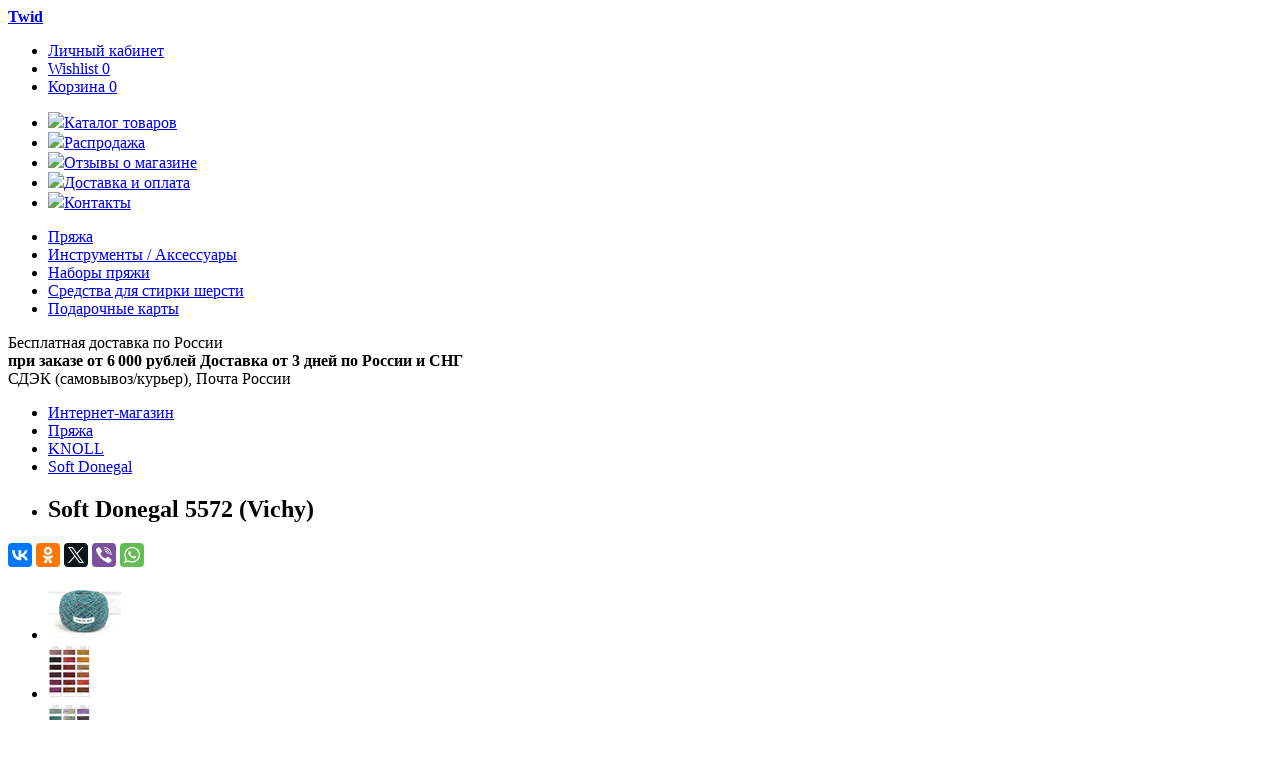

--- FILE ---
content_type: text/html; charset=UTF-8
request_url: https://twid.ru/ru/products/soft-donegal-5572-vichy/?variant=5368
body_size: 8469
content:
<!DOCTYPE html>
<html>
  <head>
  	
  		  		
    <base href="https://twid.ru/ru/"/>
    <title>Soft Donegal 5572 (Vichy) Мотки 50 г (Партия 2), цвет Бирюзовый в Москве | Twid.ru </title>
    <meta http-equiv="Content-Type" content="text/html; charset=UTF-8" />
    <meta name="description" content="Потрясающий ирландский твид Soft Donegal, произведенный из 100% Мериносовой шерсти, мягкий, имеет широкую цветовую палитру &amp;mdash; 54 цвета.  Обратите внимание, что твид имеет тенденцию давать усадку при стирки (особенно при повторной), поэтому мы рекомендуем тщательно производить измерения образца, постиранного, желательно, несколько раз.&amp;nbsp;  Метраж 380 м / 100 г.&amp;nbsp;" />
    <meta name="keywords"    content="Soft Donegal 5572 (Vichy), Donegal Yarns, Soft Donegal, Твид, Пряжа" />
    <meta name="viewport" content="width=1000, maximum-scale=1"/>
        <link rel="canonical" href="https://twid.ru/products/soft-donegal-5572-vichy"/>    <link media="all" rel="stylesheet" href="https://twid.ru/design/twid/css/all.css?ver=13"> 
    <link media="all" rel="stylesheet" href="https://twid.ru/design/twid/js/cloudzoom/cloudzoom.css">
    <link media="all" rel="stylesheet" href="https://twid.ru/design/twid/js/thumbelina/thumbelina.css">
    <link media="all" rel="stylesheet" href="https://twid.ru/js/owl_carousel/owl.carousel.css">
    <link media="all" rel="stylesheet" href="https://twid.ru/design/twid/js/jqueryui/jquery-ui.css">
    <link media="all" rel="stylesheet" href="https://twid.ru/design/twid/js/jqueryui/jquery-ui.theme.css">
    <link media="all" rel="stylesheet" href="https://twid.ru/design/twid/css/ImageSelect.css">
    <link media="all" rel="stylesheet" href="https://twid.ru/design/twid/css/chosen.css">

    <link href="https://twid.ru/favicon.ico" rel="icon" type="image/x-icon"/>
    <link href="https://twid.ru/favicon.ico" rel="shortcut icon" type="image/x-icon"/>
    <script src="https://twid.ru/design/twid/js/jquery-1.9.1.js"></script>

    <script src="https://twid.ru/design/twid/js/jquery-migrate-1.2.1.min.js"></script>
    <script src="https://twid.ru/design/twid/js/jquery.same.height.js" ></script>
    <script src="https://twid.ru/design/twid/js/unveil.js" ></script>
    <script src="https://twid.ru/design/twid/js/imagesloaded.pkgd.min.js" ></script>
  	    <script src="https://twid.ru/design/twid/js/cloudzoom/cloudzoom.js" ></script>
        <script src="https://twid.ru/design/twid/js/thumbelina/thumbelina.js" ></script>
    <script src="https://twid.ru/design/twid/js/jquery.sticky.js" ></script>
    <script src="https://twid.ru/design/twid/js/jquery.CheckedClasses.js" ></script>
    <script src="https://twid.ru/js/owl_carousel/owl.carousel.js" ></script>
   
    <script src="https://twid.ru/design/twid/js/jquery.platform.detect.js" ></script>
  	    <script src="https://twid.ru/design/twid/js/modernizr.js" ></script>


    <script src="https://twid.ru/design/twid/js/jquery.main.js?ver=4" ></script>


    <script src="https://twid.ru/design/twid/js/retina.min.js" ></script>
    <script src="https://twid.ru/design/twid/js/chosen.mobile.min.js"></script>
    <script src="https://twid.ru/design/twid/js/chosen.ajax.js"></script>
    <script src="https://twid.ru/design/twid/js/ImageSelect.jquery.js" ></script>


    <link  href="https://twid.ru/js/fotorama/fotorama.css" rel="stylesheet"> <!-- 3 KB -->
    <script src="https://twid.ru/js/fotorama/fotorama.js"></script> <!-- 16 KB -->

    <!--[if lt IE 9]><link rel="stylesheet" href="https://twid.rudesign/twidcss/ie.css" /><![endif]-->
    <!--[if IE]><script src="https://twid.rudesign/twid/js/ie.js"></script><![endif]-->
        <script type="text/javascript" src="https://twid.ru/js/ctrlnavigate.js"></script>
    <script src="https://twid.ru/design/twid/js/jqueryui/jquery-ui.min.js"></script>
    <script src="https://twid.ru/design/twid/js/jqueryui/jquery.ui.datepicker-ru.js"></script>
    <script src="https://twid.ru/design/twid/js/ajax_cart.js"></script>
    <script src="https://twid.ru/design/twid/js/ajax_wishlist.js"></script>
    <script src="https://twid.ru/js/autocomplete/jquery.autocomplete.min.js" type="text/javascript"></script>

    
      <style>
        .autocomplete-suggestions{
          background-color: #ffffff;
          overflow: hidden;
          border: 1px solid #e0e0e0;
          overflow-y: auto;
        }
        .autocomplete-suggestions .autocomplete-suggestion{cursor: default;}
        .autocomplete-suggestions .autocomplete-suggestion:hover { background:#F0F0F0; }
        .autocomplete-suggestions .selected { background:#F0F0F0; }
        .autocomplete-suggestions div { padding:2px 5px; white-space:nowrap; }
        .autocomplete-suggestions strong { font-weight:normal; color:#3399FF; }
      </style>	
      <script>
        $(function() {
          //  Автозаполнитель поиска
          $("#search").autocomplete({
            serviceUrl: '/ajax/search_products.php',
            minChars: 1,
            noCache: false,
            triggerSelectOnValidInput: false,
            onSelect:
                    function(suggestion) {
                      document.location.href = "/ru/products/" + suggestion.data.url;
                    },
            formatResult:
                    function(suggestion, currentValue) {
                      var reEscape = new RegExp('(\\' + ['/', '.', '*', '+', '?', '|', '(', ')', '[', ']', '{', '}', '\\'].join('|\\') + ')', 'g');
                      var pattern = '(' + currentValue.replace(reEscape, '\\$1') + ')';
                      return (suggestion.data.image ? "<img align=absmiddle src='" + suggestion.data.image + "'> " : '') + suggestion.value.replace(new RegExp(pattern, 'gi'), '<strong>$1<\/strong>');
                    }
          });
        });
      </script>

    


</head> 

<body >

  <div id="wrapper">
    <div class="w1">
      <header id="header">
        <div class="row">

          <strong class="logo"><a href="https://twid.ru">Twid</a></strong>
          <nav class="add-nav">
            <ul>

                              <li><a href="/ru/user/login"><span class="inner">Личный кабинет</span></a></li>
                
              <li id="wishlist_informer">
                

  <a class="wish-list" href="/ru/wishlist"><span class="inner">Wishlist <span class="qty">0</span></span></a> 
              </li>
              <li id="cart_informer">
                

  <a class="cart" href="/ru/cart"><span class="inner">Корзина <span class="qty">0</span></span></a>
                  </li>
            </ul>
          </nav>
          
          

        </div>
      </header>

      
      <div class="row">
        <nav id="nav2">
          <ul>
                                          <li >
                	<a data-page="1" href="/ru/"><img src="/design/twid/icons/1.svg" class="menu-icon" />Каталог товаров</a>
                </li>
                                                                                                                                                                <li >
                	<a data-page="15" href="/ru/catalog/sale"><img src="/design/twid/icons/15.svg" class="menu-icon" />Распродажа</a>
                </li>
                                                                                                            <li >
                	<a data-page="27" href="/ru/feedback"><img src="/design/twid/icons/27.svg" class="menu-icon" />Отзывы о магазине</a>
                </li>
                                                                                                            <li >
                	<a data-page="18" href="/ru/faq"><img src="/design/twid/icons/18.svg" class="menu-icon" />Доставка и оплата</a>
                </li>
                                                        <li >
                	<a data-page="6" href="/ru/contact"><img src="/design/twid/icons/6.svg" class="menu-icon" />Контакты</a>
                </li>
                                                                                                                  </ul>
        </nav>
        <nav id="nav">
          <ul>
                                                    				                <li >
                	<a data-page="11" href="/ru/catalog/pryazha">Пряжа</a>
                </li>
                                        				                <li >
                	<a data-page="16" href="/ru/catalog/tools">Инструменты / Аксессуары</a>
                </li>
                                                                  				                <li >
                	<a data-page="29" href="/ru/catalog/sets">Наборы пряжи</a>
                </li>
                                                                  				                <li >
                	<a data-page="26" href="/ru/catalog/laundry">Средства для стирки шерсти</a>
                </li>
                                                                                                                                                                                                                              				                <li >
                	<a data-page="20" href="/ru/catalog/gift-cards">Подарочные карты</a>
                </li>
                                                              </ul>
        </nav>

      </div>

        <script type="text/javascript">

    $(document).ready(function() {
	    
	  $('.fotorama2').fotorama();
	  if ($('.block-sizes').hasClass('multiple')) {
		  if ($('.block-sizes .input-checked').hasClass('pre-order')) {
			  var available_item = $(".block-sizes .variant_name").not(".pre-order").first();
			  available_item.click();
			  $(".block-sizes .input-checked").removeClass('input-checked');
		      available_item.addClass('input-checked');
		  }
	  }
    });

  </script>  


<div class="row">

    <div class="box-coupon ">
    <span class="text-left">Бесплатная доставка по России<br><strong>при заказе от 6 000 рублей</strong></span>
    <span class="text-right"><strong>Доставка от 3 дней по России и СНГ</strong><br />СДЭК (самовывоз/курьер), Почта России</span>
  </div>


  <nav class="breadcrumbs">
    <ul>
      <li><a href="/">Интернет-магазин</a></li>
                <li>
          <a href="/ru/catalog/pryazha">Пряжа</a>
        </li>
              <li>
          <a href="/ru/catalog/knoll_yarns">KNOLL</a>
        </li>
              <li>
          <a href="/ru/catalog/soft-donegal">Soft Donegal</a>
        </li>
            <li>
        <h1 data-product="651"><span class="center">Soft Donegal 5572 (Vichy)</span></h1>
      </li>

    </ul>
  </nav>

  <!-- Хлебные крошки #End /-->

  <section class="section-product">

    <div class="photos" >
	    
	    <div class="product-share">
		    <script type="text/javascript" src="//yastatic.net/es5-shims/0.0.2/es5-shims.min.js" charset="utf-8"></script>
			<script type="text/javascript" src="//yastatic.net/share2/share.js" charset="utf-8"></script>
			<div class="ya-share2" data-services="vkontakte,facebook,odnoklassniki,twitter,viber,whatsapp"></div>
	    </div>
	    
	  
	
	  <script type="text/javascript">
	
	    $(document).ready(function() {
		    
		  CloudZoom.quickStart();
		  $('#slider').Thumbelina({
		    orientation: 'vertical', // Use vertical mode (default horizontal).
		    $bwdBut: $('#slider .top'), // Selector to top button.
		    $fwdBut: $('#slider .bottom')   // Selector to bottom button.
		  });
		
		
		  $('html.touch a.jqzoom').addClass('slide-show').attr('href', '#');
		  $('html.touch .thumblist a').live('click', function () {
		    var index = $(this).parent('li').index();
		    var fotorama = $('.fotorama')
		            .fotorama({allowfullscreen: true, startindex: index})
		            .data('fotorama');
		    fotorama.show(index);
		    fotorama.requestFullScreen();
		  });
	  	    
	      $('.slide-show').live('click', function() {
	
	        var index = $('.zoomThumbActive').parent('li').index();
	        var fotorama = $('.fotorama')
	                .fotorama({allowfullscreen: true, startindex: index})
	                .data('fotorama');
	        fotorama.show(index);
	        fotorama.requestFullScreen();
	        return false;
	
	      });
	    });
	
	  </script>  
	
	

      <ul class="thumblist" id='slider'>

        <!-- Дополнительные фото продукта -->
                              <li>
              <img class='cloudzoom-gallery' style="cursor:pointer;" data-cloudzoom ="useZoom:'.cloudzoom', image:'https://twid.ru/files/products/5572-50-new.2500x2500w.jpg?48a34e9fbee4d6281012269d23e0da53'" src="https://twid.ru/files/products/5572-50-new.73xw.jpg?fe54ca1f66aefd0338e3bd96dbdcb898" alt="Soft Donegal 5572 (Vichy)" />
            </li>
                      <li>
              <img class='cloudzoom-gallery' style="cursor:pointer;" data-cloudzoom ="useZoom:'.cloudzoom', image:'https://twid.ru/files/products/18-19-soft-donegal-opt-p3.2500x2500w.jpg?32941736bccb4e1ec5262c859bddefce'" src="https://twid.ru/files/products/18-19-soft-donegal-opt-p3.73xw.jpg?f7f1807e102500717e5a5391827751d3" alt="Soft Donegal 5572 (Vichy)" />
            </li>
                      <li>
              <img class='cloudzoom-gallery' style="cursor:pointer;" data-cloudzoom ="useZoom:'.cloudzoom', image:'https://twid.ru/files/products/18-19-soft-donegal-opt-p2.2500x2500w.jpg?9f603b2d0d944fe210fec2b2ec5ba9b3'" src="https://twid.ru/files/products/18-19-soft-donegal-opt-p2.73xw.jpg?4cdaf440c8f175ac10c44599a8980c65" alt="Soft Donegal 5572 (Vichy)" />
            </li>
                      <li>
              <img class='cloudzoom-gallery' style="cursor:pointer;" data-cloudzoom ="useZoom:'.cloudzoom', image:'https://twid.ru/files/products/18-19-soft-donegal-opt-p1.2500x2500w.jpg?d44d7d8802e1dd9743b09057eed8d45a'" src="https://twid.ru/files/products/18-19-soft-donegal-opt-p1.73xw.jpg?b9c76e1bf57e6724050972d0bae4898d" alt="Soft Donegal 5572 (Vichy)" />
            </li>
                          <!-- Дополнительные фото продукта (The End)-->

      </ul>

      <!-- Большое фото -->
              <div class="visual"><img data-cloudzoom="image:'https://twid.ru/files/products/5572-50-new.2500x2500w.jpg?48a34e9fbee4d6281012269d23e0da53', zoomPosition: 'inside', animationTime:0, autoInside: true, zoomOffsetX:30, zoomOffsetX:450" class="cloudzoom" src="https://twid.ru/files/products/5572-50-new.500xw.jpg?ee381c812ab410644044aefbf0174aca" alt="" width="500" /></div>

                    <a href="#" class="slide-show slide-show-clear"  >Показать во весь экран</a>  
            <!-- Большое фото (The End)-->
          </div>

	    <div id="fotorama" class="fotorama"  data-auto="false"  data-allowfullscreen="true" style="position:absolute; top:-3000000px;">
              <img src="https://twid.ru/files/products/5572-50-new.2500x2500w.jpg?48a34e9fbee4d6281012269d23e0da53" alt="Soft Donegal 5572 (Vichy)" />
              <img src="https://twid.ru/files/products/18-19-soft-donegal-opt-p3.2500x2500w.jpg?32941736bccb4e1ec5262c859bddefce" alt="Soft Donegal 5572 (Vichy)" />
              <img src="https://twid.ru/files/products/18-19-soft-donegal-opt-p2.2500x2500w.jpg?9f603b2d0d944fe210fec2b2ec5ba9b3" alt="Soft Donegal 5572 (Vichy)" />
              <img src="https://twid.ru/files/products/18-19-soft-donegal-opt-p1.2500x2500w.jpg?d44d7d8802e1dd9743b09057eed8d45a" alt="Soft Donegal 5572 (Vichy)" />
          </div>
        

    <div class="text-block">
      


      
        <!-- Выбор варианта товара -->
        <form class="variants form-product" action="/cart" adds-type="2" style="width: 350px;">

          <fieldset>

            <div class="block-sizes multiple" >
                              <label class="variant_name " variant_id="1227" for="product_1227">Мотки 50 г (Партия 1)</label>                <input id="product_1227" name="variant" value="1227" type="radio" class="variant_radiobutton"  />
                              <label class="variant_name " variant_id="5368" for="product_5368">Мотки 50 г (Партия 2)</label>                <input id="product_5368" name="variant" value="5368" type="radio" class="variant_radiobutton" checked />
                              <label class="variant_name " variant_id="5369" for="product_5369">Моток 180 г (Партия 3)</label>                <input id="product_5369" name="variant" value="5369" type="radio" class="variant_radiobutton"  />
                          </div>


                          <div class="price-row" variant_id="1227" style="display:none;">
                
                                  <span class="price">750 <span class="rouble">&#8381;</span></span>
                                
              </div>
                          <div class="price-row" variant_id="5368" style="display:block;">
                
                                  <span class="price">750 <span class="rouble">&#8381;</span></span>
                                
              </div>
                          <div class="price-row" variant_id="5369" style="display:none;">
                
                                  <span class="price">2775 <span class="rouble">&#8381;</span></span>
                                
              </div>
            

            <div class="buttons">
	            				
              
                                
                	                	                							                																				                							                							                												
					<p style="margin-bottom: 5px; font-size: 16px; padding-top: 2px; " class="select-cart" variant_id="1227">
						Добавить 
					<select name="amount" style="margin-top: -2px;">
										<option value="1">1 шт — 50 г</option>
										</select></p>
					<p style="color: #339900; margin-bottom: 12px; font-size: 14px; padding-top: 2px; " class="select-cart" variant_id="1227">В наличии 50 г					
					
						
					</p>
					<button class="button red add-cart button-cart" variant_id="1227" data-result-text="Добавлено" >В корзину</button>
                              
                                
                	                	                							                																				                							                							                												
					<p style="margin-bottom: 5px; font-size: 16px; padding-top: 2px; display:none;" class="select-cart" variant_id="5368">
						Добавить 
					<select name="amount" style="margin-top: -2px;">
										<option value="1">1 шт</option>
										<option value="2">2 шт</option>
										<option value="3">3 шт</option>
										<option value="4">4 шт</option>
										<option value="5">5 шт</option>
										<option value="6">6 шт</option>
										<option value="7">7 шт</option>
										<option value="8">8 шт</option>
										<option value="9">9 шт</option>
										<option value="10">10 шт</option>
										</select></p>
					<p style="color: #339900; margin-bottom: 12px; font-size: 14px; padding-top: 2px; display:none;" class="select-cart" variant_id="5368">В наличии 10 шт					
					
						
					</p>
					<button class="button red add-cart button-cart" variant_id="5368" data-result-text="Добавлено" style="display:none;">В корзину</button>
                              
                                
                	                	                							                																				                							                							                												
					<p style="margin-bottom: 5px; font-size: 16px; padding-top: 2px; display:none;" class="select-cart" variant_id="5369">
						Добавить 
					<select name="amount" style="margin-top: -2px;">
										<option value="1">1 шт</option>
										</select></p>
					<p style="color: #339900; margin-bottom: 12px; font-size: 14px; padding-top: 2px; display:none;" class="select-cart" variant_id="5369">В наличии 1 шт					
					
						
					</p>
					<button class="button red add-cart button-cart" variant_id="5369" data-result-text="Добавлено" style="display:none;">В корзину</button>
                              			  <button class="button orange add-wishlist" style="margin-left: 3px;">В wishlist</button>

            </div>


			            <a href="#" class='show_size_window'>Рекомендации по уходу</a>
                        
          </fieldset>

        </form>
      

                  <p><p><span>Потрясающий ирландский твид Soft Donegal, произведенный из 100% Мериносовой шерсти, мягкий, имеет широкую цветовую палитру &mdash; 54 цвета.</span><br /><br /><span>Обратите внимание, что твид имеет тенденцию давать усадку при стирке (особенно при повторной), поэтому мы рекомендуем тщательно производить измерения образца, постиранного, желательно, несколько раз.&nbsp;</span><br /><br /><span>Метраж 380 м / 100 г.&nbsp;</span></p></p>
        

      <dl class="accordion">
                  <dt>Свойства товара</dt>
          <dd style="display: block;">
                          <strong class="title">Состав:</strong> <span class="text">Меринос 100%</span><br />
                          <strong class="title">Вес мотка:</strong> <span class="text">50 г</span><br />
                          <strong class="title">Метраж:</strong> <span class="text">190 м / 50 г</span><br />
                          <strong class="title">Цвет:</strong> <span class="text">Бирюзовый</span><br />
                          <strong class="title">Страна:</strong> <span class="text">Ирландия</span><br />
                    					<strong class="title">Производитель:</strong> <span class="text">Donegal Yarns</span><br />
        	          </dd>
        
		        <dt>Доставка заказа</dt>
        <dd>Отправляем заказы в любой город России и мира. Получите заказ в вашем почтовом отделении или в пункте выдачи заказов транспортной компании СДЭК.<br /><a href="/ru/contact">Пункты выдачи заказов в Москве</a></dd>
              </dl>
    </div>
  </section>
  <!-- Описание товара (The End)-->




</div>


    </div>
  </div>



  <footer id="footer">
    <div class="row">
      <div class="block-contact">
        <span class="title"><strong>Twid.ru</strong> — итальянская пряжа (ангора, твид, мохер, кашемир, меринос, альпака) в Москве</span>
        <address>
          <a href="/ru/cities">Россия, Москва</a><br>
        </address>
        <ul class="list-social">
          <li><a target="_blank" style="background: none; padding-left: 0;" href="https://instagram.com/twid.ru">@twid.ru</a></li>
          <li><a target="_blank" style="background: none; padding-left: 0;" href="https://vk.com/twid_ru">VK.com/twid_ru</a></li>
          <li><a target="_blank" style="background: none; padding-left: 0;" href="https://t.me/twid_ru">t.me/twid_ru</a></li>
        </ul>
      </div>
      <div class="block-by">
	  	<a href="/ru/sitemap" style="color: rgb(154, 154, 154);">Карта сайта</a>
      </div>
      <div class="block-menu">
      </div>
    </div>
  </footer>



  <div id="mail_window" style="display: none;">

    <form class="form login_form form-preorder" method="post">

      <div class="begin-text">
        <div class="title">Уведомить о поступлении</div>
        <p>
          Этот товар сейчас отсутствует, но скоро появится в наличии. Оставьте свой e-mail, и вы получите уведомление, когда товар будет в наличии.
        </p>
      </div>

      <div class="end-text" style="display:none;">
        <div class="title">Ваш предзаказ принят</div>
        <p style="margin-bottom: 0;">Спасибо! Номер вашего предзаказа <span id="preorder_id"></span>. <br />Называйте его при обращениях в магазин.</p>
      </div>

      <div class="box-preorder">
        <div class="column">
          <div class="row-preorder">
            <div class="text-row">
              <label for="name">Кол-во</label>
            </div>
            <div class="input-holder">
              <select name="amounts[]" id="preorder_amount">
			  				  	<option value="1">1 шт</option>
			  				  	<option value="2">2 шт</option>
			  				  	<option value="3">3 шт</option>
			  				  	<option value="4">4 шт</option>
			  				  	<option value="5">5 шт</option>
			  				  	<option value="6">6 шт</option>
			  				  	<option value="7">7 шт</option>
			  				  	<option value="8">8 шт</option>
			  				  	<option value="9">9 шт</option>
			  				  	<option value="10">10 шт</option>
			  				  	<option value="11">11 шт</option>
			  				  	<option value="12">12 шт</option>
			  				  	<option value="13">13 шт</option>
			  				  	<option value="14">14 шт</option>
			  				  	<option value="15">15 шт</option>
			  				  	<option value="16">16 шт</option>
			  				  	<option value="17">17 шт</option>
			  				  	<option value="18">18 шт</option>
			  				  	<option value="19">19 шт</option>
			  				  	<option value="20">20 шт</option>
			  				  	<option value="21">21 шт</option>
			  				  	<option value="22">22 шт</option>
			  				  	<option value="23">23 шт</option>
			  				  	<option value="24">24 шт</option>
			  				  	<option value="25">25 шт</option>
			  				  	<option value="26">26 шт</option>
			  				  	<option value="27">27 шт</option>
			  				  	<option value="28">28 шт</option>
			  				  	<option value="29">29 шт</option>
			  				  	<option value="30">30 шт</option>
			  				  	<option value="31">31 шт</option>
			  				  	<option value="32">32 шт</option>
			  				  	<option value="33">33 шт</option>
			  				  	<option value="34">34 шт</option>
			  				  	<option value="35">35 шт</option>
			  				  	<option value="36">36 шт</option>
			  				  	<option value="37">37 шт</option>
			  				  	<option value="38">38 шт</option>
			  				  	<option value="39">39 шт</option>
			  				  	<option value="40">40 шт</option>
			  				  	<option value="41">41 шт</option>
			  				  	<option value="42">42 шт</option>
			  				  	<option value="43">43 шт</option>
			  				  	<option value="44">44 шт</option>
			  				  	<option value="45">45 шт</option>
			  				  	<option value="46">46 шт</option>
			  				  	<option value="47">47 шт</option>
			  				  	<option value="48">48 шт</option>
			  				  	<option value="49">49 шт</option>
			  				  	<option value="50">50 шт</option>
			  					</select>
            </div>
          </div>
          <div class="row-preorder">
            <div class="text-row">
              <label for="name">Ваше имя</label>
            </div>
            <div class="input-holder">
              <input id="preorder_name" name="preorder_name" type="text" value="" maxlength="255">
            </div>
          </div>
          <div class="row-preorder">
            <div class="text-row">
              <label for="email" ><span>E-mail</span></label>
            </div>
            <div class="input-holder">
              <input id="preorder_email" name="preorder_email" type="text" value="">
            </div>
          </div>
          <div class="row-preorder">
            <div class="text-row">
              <label for="email"></label>
            </div>
            <div class="input-preorder">
              <input value="Предзаказ" name="login" class="add_preorder" type="submit">
            </div>
          </div>
        </div>

      </div>
    </form>
    <div class="close_mail_window"></div>
  </div>


  <div id="size_window" style="display: none;">
  	<p style="font-size: 16px; margin-bottom: 0;"><strong>Перед началом вязания:</strong></p>

<ol style="font-size: 14px; margin-top: 8px; margin-bottom: 8px;"><li>Приступая к&nbsp;вязанию выбранной вами модели, обязательно свяжите образец.</li>

<li>Номер спиц и&nbsp;количество сложений пряжи подбирается в&nbsp;зависимости от&nbsp;плотности вязания и&nbsp;узора.</li>

<li>Постирайте образец так, как стирали&nbsp;бы готовое изделие, отдавая предпочтение ручной стирке при температуре 30&nbsp;°C с&nbsp;деликатными средствами для шерсти и&nbsp;шёлка, а&nbsp;затем расправьте на&nbsp;горизонтальной поверхности, не&nbsp;растягивая, и&nbsp;дайте высохнуть.</li>

<li>После стирки полотно станет равномерным, петли расправятся, что позволит сделать правильный расчет плотности вязания.</li>
</ol>

    <div class="close_size_window"></div>
  </div>

<div style="display: hidden;">
<span class='mrtplceinfo'>Товары и услуги реализуются совместно с plentr<!-- fromshop=26151 verification--></span>
</div>


<!--Start of Tawk.to Script-->
  <script type="text/javascript">
  var Tawk_API=Tawk_API||{}, Tawk_LoadStart=new Date();
  (function(){
  var s1=document.createElement("script"),s0=document.getElementsByTagName("script")[0];
  s1.async=true;
  s1.src='https://embed.tawk.to/68da5dce46926219512d7749/1j6afsrfe';
  s1.charset='UTF-8';
  s1.setAttribute('crossorigin','*');
  s0.parentNode.insertBefore(s1,s0);
  })();
  </script>
<!--End of Tawk.to Script-->



<!-- Yandex.Metrika counter  --> <script type="text/javascript" > (function(m,e,t,r,i,k,a){m[i]=m[i]||function(){(m[i].a=m[i].a||[]).push(arguments)}; m[i].l=1*new Date();k=e.createElement(t),a=e.getElementsByTagName(t)[0],k.async=1,k.src=r,a.parentNode.insertBefore(k,a)}) (window, document, "script", "https://mc.yandex.ru/metrika/tag.js", "ym"); ym(45632907, "init", { clickmap:true, trackLinks:true, accurateTrackBounce:true, webvisor:true }); </script> <noscript><div><img src="https://mc.yandex.ru/watch/45632907" style="position:absolute; left:-9999px;" alt="" /></div></noscript> <!-- /Yandex.Metrika counter  -->


<script>
  (function(i,s,o,g,r,a,m){i['GoogleAnalyticsObject']=r;i[r]=i[r]||function(){
  (i[r].q=i[r].q||[]).push(arguments)},i[r].l=1*new Date();a=s.createElement(o),
  m=s.getElementsByTagName(o)[0];a.async=1;a.src=g;m.parentNode.insertBefore(a,m)
  })(window,document,'script','//www.google-analytics.com/analytics.js','ga');

  ga('create', 'UA-8524394-39', 'auto');
  ga('send', 'pageview');

</script>


<!-- Facebook Pixel Code  -->
<script>
!function(f,b,e,v,n,t,s)
{if(f.fbq)return;n=f.fbq=function(){n.callMethod?
n.callMethod.apply(n,arguments):n.queue.push(arguments)};
if(!f._fbq)f._fbq=n;n.push=n;n.loaded=!0;n.version='2.0';
n.queue=[];t=b.createElement(e);t.async=!0;
t.src=v;s=b.getElementsByTagName(e)[0];
s.parentNode.insertBefore(t,s)}(window, document,'script',
'https://connect.facebook.net/en_US/fbevents.js');
fbq('init', '2162324857412030');
fbq('track', 'PageView');
</script>
<noscript><img height="1" width="1" style="display:none"
src="https://www.facebook.com/tr?id=2162324857412030&ev=PageView&noscript=1"
/></noscript>
<!-- End Facebook Pixel Code  -->

</body>
</html><!--
memory peak usage: 1772512 bytes
page generation time: 0.016162872314453 seconds
-->